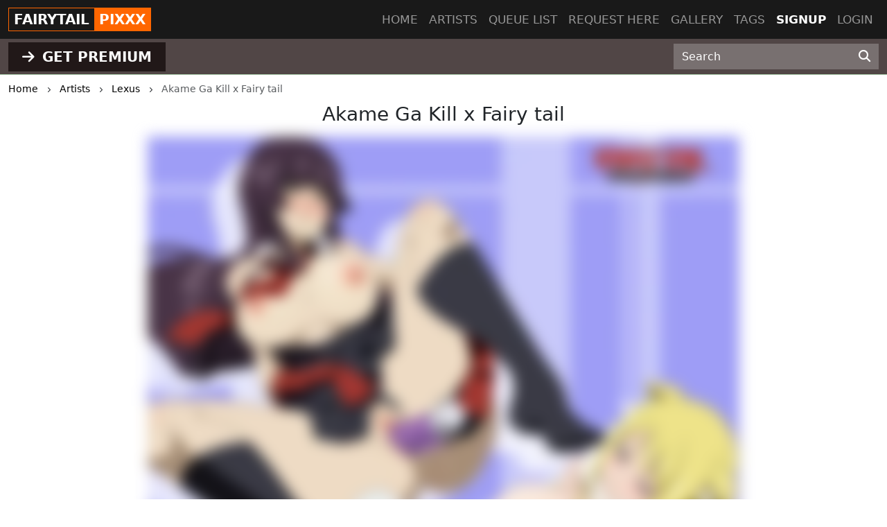

--- FILE ---
content_type: text/html; charset=UTF-8
request_url: https://fairytailpixxx.com/post/akame-ga-kill-x-fairy-tail
body_size: 5075
content:
<!DOCTYPE html>
<html lang="en">
<head>
    <!-- Google tag (gtag.js) -->
    <script async src="https://www.googletagmanager.com/gtag/js?id=G-B2958VW1HK"></script>
    <script>
      window.dataLayer = window.dataLayer || [];
      function gtag(){dataLayer.push(arguments);}
      gtag('js', new Date());

      gtag('config', 'G-B2958VW1HK');
    </script>
    <meta charset="utf-8">
    <meta http-equiv="X-UA-Compatible" content="IE=edge">
    <meta name="viewport" content="width=device-width, initial-scale=1">
    
    <!-- CSRF Token -->
    <meta name="csrf-token" content="jqXzbbWAtoVmYY4MN6Nax9QG5SrB2QpB8m2U3bs4">
    <title>Akame Ga Kill x Fairy tail</title>
<meta name="keywords" content="Lexus, Akame Ga Kill x Fairy tail">
<meta name="description" content="Akame Ga Kill x Fairy tail by Lexus">
    <link rel="canonical" href="https://fairytailpixxx.com/artist/12/post/akame-ga-kill-x-fairy-tail" />
    
    <!-- Styles -->
    <link href="https://cdn.jsdelivr.net/npm/bootstrap@5.3.2/dist/css/bootstrap.min.css" rel="stylesheet" integrity="sha384-T3c6CoIi6uLrA9TneNEoa7RxnatzjcDSCmG1MXxSR1GAsXEV/Dwwykc2MPK8M2HN" crossorigin="anonymous">

    <link rel="stylesheet" href="https://cdnjs.cloudflare.com/ajax/libs/font-awesome/6.4.2/css/all.min.css" integrity="sha512-z3gLpd7yknf1YoNbCzqRKc4qyor8gaKU1qmn+CShxbuBusANI9QpRohGBreCFkKxLhei6S9CQXFEbbKuqLg0DA==" crossorigin="anonymous" referrerpolicy="no-referrer" />
    
    <link href="https://fairytailpixxx.com/css/templates/fairytail/app.css?v=0.2" rel="stylesheet">
    <link rel="stylesheet" href="https://fairytailpixxx.com/css/templates/base.css?v=0.14">

    <script src="https://cdnjs.cloudflare.com/ajax/libs/jquery/3.5.1/jquery.min.js" integrity="sha256-9/aliU8dGd2tb6OSsuzixeV4y/faTqgFtohetphbbj0=" crossorigin="anonymous"></script>
    <script src="https://cdnjs.cloudflare.com/ajax/libs/jquery.form/4.2.2/jquery.form.min.js" integrity="sha384-FzT3vTVGXqf7wRfy8k4BiyzvbNfeYjK+frTVqZeNDFl8woCbF0CYG6g2fMEFFo/i" crossorigin="anonymous"></script>
    
    
    
    </head>
<body class="d-flex flex-column min-vh-100">
    
    <div role="dialog" id="myModal" class="modal fade" style="display: none;" aria-hidden="true">
        <div class="modal-dialog modal-md">
            <div class="modal-content">     
                <div class="px-4 rounded-top pt-1 bg-l-dark text-white d-flex align-items-center justify-content-between">
                    <h5 class="m-0">Login</h5>
                    <div class="logobox">
                        <div class="site-brand">FAIRYTAIL</div> 
                        <div class="pixxx">PIXXX</div>
                    </div>
                    <!-- button type="button" class="close" data-dismiss="modal" aria-label="Close">
                        <span aria-hidden="true">&times;</span>
                    </button -->
                </div>
                <!--START HENTAIKEY LOGIN SCRIPT -->
    <iframe class="member-login rounded-bottom lazyload" allowtransparency="true" background-color="transparent" border="0" marginheight="0" marginwidth="0" scrolling="NO" data-src="https://hentaikey.com/iframe/login/7997/1769469328" target="_parent" width="100%" height="524" frameborder="0"></iframe>
    <!--END HENTAIKEY LOGIN SCRIPT -->            </div>
        </div>
    </div>
<nav class="navbar navbar-expand-lg navbar-dark bg-dark fixed-top py-0">
    <div class="container-xxl position-relative">
        <a class="navbar-brand mx-auto mx-lg-0" href="https://fairytailpixxx.com">
            <div class="logobox">
            <div class="site-brand">FAIRYTAIL</div> <div class="pixxx">PIXXX</div></div>
        </a>
        <button class="navbar-toggler position-absolute mt-2" type="button" data-bs-toggle="collapse" data-bs-target="#navbarMain" aria-controls="navbarMain" aria-expanded="false" aria-label="Toggle navigation">
    <span class="navbar-toggler-icon"></span>
</button>
<div class="collapse navbar-collapse" id="navbarMain">
    <ul class="navbar-nav ms-auto">
        <li class="nav-item">
            <a class="nav-link" href="https://fairytailpixxx.com">Home</a>
        </li>
        <li class="nav-item">
            <a class="nav-link" href="https://fairytailpixxx.com/artists">Artists</a>
        </li>
        <li class="nav-item">
            <a class="nav-link" href="https://fairytailpixxx.com/queue/accepted">Queue list</a>
        </li>
        <li class="nav-item">
            <a class="nav-link" href="https://fairytailpixxx.com/queue/add" rel="nofollow">Request here</a>
        </li>
        <li class="nav-item">
            <a class="nav-link" href="https://fairytailpixxx.com/gallery" rel="nofollow">Gallery</a>
        </li>
        <li class="nav-item">
            <a class="nav-link" href="https://fairytailpixxx.com/tags/all">Tags</a>
        </li>
                    <li class="nav-item active">
                <a class="nav-link" href="https://hentaikey.com/sys/members/signup.php?referal=7997">Signup</a>
            </li>
            <li class="nav-item">
                <a class="nav-link" data-target="#myModal" onclick="$('#myModal').modal('show'); return false;" href="https://fairytailpixxx.com/member-login">Login</a>
            </li>
            </ul>
</div>    </div>
</nav>    
    <header class="mt-5 pt-2 bg-dark">
    </header>

<div class="container-fulid thirdmenu pb-1 bg-dark">
    <div class="container-xxl">
        <div class="row align-items-center">
            <div class="col-md-6 text-center text-md-start">
                                    <a class="d-inline-block" href="https://hentaikey.com/sys/members/signup.php?referal=7997"><i class="fas fa-arrow-right me-1"></i> GET PREMIUM</a>
                            </div>
            <div class="col-12 col-md-6 col-xl-3 offset-xl-3">
                <form method="GET" action="https://fairytailpixxx.com/post/search" id="post-search" class="mt-1">
    <div class="input-group">
        <input class="form-control" placeholder="Search" required="" size="20" name="text" type="text" value="">
        <button class="btn" type="submit" aria-label="Search"><i class="fas fa-search"></i></button>
    </div>
</form>            </div>
        </div>
    </div>
</div>    <div class="container-xxl">
        </div>    
        <div class="container-xxl">
            <div class="text-truncate crumbs mb-2" itemscope itemtype="https://schema.org/BreadcrumbList">
    <span itemprop="itemListElement" itemscope itemtype="https://schema.org/ListItem">
        <a itemprop="item" href="https://fairytailpixxx.com"><small itemprop="name">Home</small></a>
        <meta itemprop="position" content="1" />
    </span>
    <span><i class="fa-solid fa-chevron-right align-middle mx-2"></i></span>
            <span itemprop="itemListElement" itemscope itemtype="https://schema.org/ListItem">
                            <a itemscope itemtype="https://schema.org/WebPage" itemprop="item" itemid="https://fairytailpixxx.com/artists" href="https://fairytailpixxx.com/artists"><small itemprop="name">Artists</small></a>
                        <meta itemprop="position" content="2" />
        </span>
                    <span><i class="fa-solid fa-chevron-right align-middle mx-2"></i></span>
                    <span itemprop="itemListElement" itemscope itemtype="https://schema.org/ListItem">
                            <a itemscope itemtype="https://schema.org/WebPage" itemprop="item" itemid="https://fairytailpixxx.com/artist/12" href="https://fairytailpixxx.com/artist/12"><small itemprop="name">Lexus</small></a>
                        <meta itemprop="position" content="3" />
        </span>
                    <span><i class="fa-solid fa-chevron-right align-middle mx-2"></i></span>
                    <span itemprop="itemListElement" itemscope itemtype="https://schema.org/ListItem">
                            <small itemprop="name" class="crumbs-last">Akame Ga Kill x Fairy tail</small>
                        <meta itemprop="position" content="4" />
        </span>
            </div>    <div itemscope itemtype="https://schema.org/BlogPosting">
        <h1 id="post" class="h3 text-center mb-3" itemprop="name">Akame Ga Kill x Fairy tail</h1>
        
                                    <div class="row justify-content-center position-relative">
                                                                    <div class="col-12 col-xl-8 position-relative p-0">
                                                            <a href="https://hentaikey.com/sys/members/signup.php?referal=7997">
     
        <img class="img-fluid w-100 mb-3 blured lazyload"  itemprop="image"  data-src="https://www.hentaikey.com/cdn-content/depository/storage/thumbnails/2018-Oct/fairytail_5-6_Akame-ga-kill-x-fairy-tail.webp" alt="5-6_Akame-ga-kill-x-fairy-tail.jpg" title="5-6_Akame-ga-kill-x-fairy-tail.jpg" />
                                    <a href='https://hentaikey.com/sys/members/signup.php?referal=7997' class="btn btn-success d-block rounded-0 my-2"><i class="fas fa-arrow-right me-1"></i> Get full access</a>
                        </a>                                                        <a class="carousel-control-prev" href="https://fairytailpixxx.com/post/akame-ga-kill-x-fairytail-part-2" role="button" data-bs-slide="prev">
            <span class="" aria-hidden="true"><i class="fas fa-chevron-left"></i></span>
            <span class="sr-only">Previous</span>
        </a>
                <a class="carousel-control-next" href="https://fairytailpixxx.com/post/cana-and-wendyjpg" role="button" data-bs-slide="next">
            <span class="" aria-hidden="true"><i class="fas fa-chevron-right"></i></span>
            <span class="visually-hidden">Next</span>
        </a>
                            </div>
                                    </div>
                            
        <div class="col-12 col-xxl-10 mx-auto mb-3">
            
            <div class="d-flex justify-content-between">
                <div>
                    <i class="fas fa-arrow-up vote p-1" data-target="#myModal" onclick="$('#myModal').modal('show'); return false;" ></i>
        <span class="votes-AppModelsPost-11237-count">
                            0
                    </span>
    <i class="fas fa-arrow-down vote p-1" data-target="#myModal" onclick="$('#myModal').modal('show'); return false;" ></i>
                </div>
                <div>
                                        <div class="dropdown d-inline-block me-2">
    <a class="text-body" href="#" role="button" id="dropdownShare" data-bs-toggle="dropdown" aria-expanded="false">
        <i class="fas fa-share"></i>
    </a>

    <div class="dropdown-menu dropdown-menu-end" aria-labelledby="dropdownShare">
        <a class="dropdown-item" href="https://www.facebook.com/sharer/sharer.php?u=https://fairytailpixxx.com/post/akame-ga-kill-x-fairy-tail" target="_blank"><i class="fab fa-facebook-square me-1"></i> Facebook</a>
        <a class="dropdown-item" href="https://twitter.com/intent/tweet?text=Akame+Ga+Kill+x+Fairy+tail&amp;url=https://fairytailpixxx.com/post/akame-ga-kill-x-fairy-tail" target="_blank"><i class="fa-brands fa-x-twitter me-1"></i> X</a>
        <a class="dropdown-item" href="https://www.reddit.com/submit?title=Akame+Ga+Kill+x+Fairy+tail&amp;url=https://fairytailpixxx.com/post/akame-ga-kill-x-fairy-tail" target="_blank"><i class="fab fa-reddit me-1"></i> Reddit</a>
        <a class="dropdown-item" href="https://telegram.me/share/url?url=https://fairytailpixxx.com/post/akame-ga-kill-x-fairy-tail&amp;text=Akame+Ga+Kill+x+Fairy+tail" target="_blank"><i class="fab fa-telegram me-1"></i> Telegram</a>
        <a class="dropdown-item" href="https://wa.me/?text=https://fairytailpixxx.com/post/akame-ga-kill-x-fairy-tail" target="_blank"><i class="fab fa-whatsapp me-1"></i> Whatsapp</a>
    </div>
</div>                    <span class="likes-count align-bottom">0</span>
    <form method="POST" action="https://fairytailpixxx.com/like/post" class="like_form d-inline-block mx-1">
        <input type="hidden" name="_token" value="jqXzbbWAtoVmYY4MN6Nax9QG5SrB2QpB8m2U3bs4" autocomplete="off">        <input name="post_id" type="hidden" value="11237">
        <span>
                            <i class="far fa-thumbs-up fs-12"></i>
                    </span>
    </form>

                                    </div>
            </div>

            <p class="card-text my-0" itemprop="author" itemscope itemtype="http://schema.org/Person">
                <em>Posted by </em><a class="text-red font-weight-bold" itemprop="url" href="https://fairytailpixxx.com/artist/12"><span itemprop="name">Lexus</span></a>
            </p>

            
            
                            <p class="card-text my-0"><em>Tags: </em>
                    <span itemprop="keywords">
                                            <a class="font-weight-bold" href='https://fairytailpixxx.com/tag/lucy-heartfilia'>Lucy Heartfilia</a>, 
                                            <a class="font-weight-bold" href='https://fairytailpixxx.com/tag/hentai'>Hentai</a>, 
                                            <a class="font-weight-bold" href='https://fairytailpixxx.com/tag/fairytailpixxx'>Fairytailpixxx</a>, 
                                            <a class="font-weight-bold" href='https://fairytailpixxx.com/tag/wendy-marvell'>Wendy Marvell</a>, 
                                            <a class="font-weight-bold" href='https://fairytailpixxx.com/tag/artwork'>Artwork</a>, 
                                            <a class="font-weight-bold" href='https://fairytailpixxx.com/tag/original'>Original</a>, 
                                            <a class="font-weight-bold" href='https://fairytailpixxx.com/tag/anime'>Anime</a>, 
                                            <a class="font-weight-bold" href='https://fairytailpixxx.com/tag/lexus'>Lexus</a>, 
                                            <a class="font-weight-bold" href='https://fairytailpixxx.com/tag/akame-ga-kill'>Akame Ga Kill</a>, 
                                        </span>
                </p>
            
            <div class="text-end"><small class="text-muted mb-2">28 July 2017</small></div>    
            <meta itemprop="dateCreated" content="2017-07-28T00:40:16+0000">
            <div class="container-xxl my-2"> 
            <div class="border p-3 rounded">
            Please <a data-target="#myModal" onclick="$('#myModal').modal('show'); return false;" href="https://fairytailpixxx.com/member-login">login</a> for comment.
        </div>
    
    <a name="comments"></a>
            
    <ul class="list-group list-group-flush" id="comments-list">
                
            </ul>
</div>
        </div>
    </div>
        
    <div class="col-12 col-xxl-10 mx-auto">
        <div id='related'>
            <div class="post-list-title mb-3">
            <h3 class="d-inline-block mp-2 font-weight-bold">
                Related posts
            </h3>
        </div>

        <!-- div class="card-columns mt-1" -->
        <div class="row mt-1 mb-3">    
            <div class=" col-6  col-md-4 col-lg-3 mb-2">
            <div class="card h-100 post-one-in-list position-relative shadow-box zoom">
                                                            <span class="post-free"></span>
                                        <a href="https://fairytailpixxx.com/post/fairy-and-sabers-bond">
     
        <img class="card-img-top lazyload"  data-src="https://www.hentaikey.com/cdn-content/depository/storage/thumbnails/2018-Oct/fairytail_Fairy-And-Sabers-Bond.webp" alt="Fairy And Saber&#039;s Bond" title="Fairy And Saber&#039;s Bond" />
            </a>                                <div class="card-body p-0">
                    <h3 class="fs-6 card-text mt-1">
                        <a class="artist-name" href="https://fairytailpixxx.com/artist/11">Yaichi</a>: 
                        <a class="post-title" href="https://fairytailpixxx.com/post/fairy-and-sabers-bond">Fairy And Saber&#039;s Bond</a>
                    </h3>
                                        <p class="post-text text-end mb-0 pe-1"><small class="text-muted">16 Jan 2026</small></p>
                </div>
            </div>
        </div>
                    <div class=" col-6  col-md-4 col-lg-3 mb-2">
            <div class="card h-100 post-one-in-list position-relative shadow-box zoom">
                                                            <span class="post-free"></span>
                                        <a href="https://fairytailpixxx.com/post/a-job-interview-at-sorcerers-magazine">
     
        <img class="card-img-top lazyload"  data-src="https://www.hentaikey.com/cdn-content/depository/storage/thumbnails/2018-Oct/fairytail_02-27-A-Job-Interview-WBG2.webp" alt="A Job Interview At Sorcerer&#039;s Magazine" title="A Job Interview At Sorcerer&#039;s Magazine" />
            </a>                                <div class="card-body p-0">
                    <h3 class="fs-6 card-text mt-1">
                        <a class="artist-name" href="https://fairytailpixxx.com/artist/10">Ferds</a>: 
                        <a class="post-title" href="https://fairytailpixxx.com/post/a-job-interview-at-sorcerers-magazine">A Job Interview At Sorcerer&#039;s Magazine</a>
                    </h3>
                                        <p class="post-text text-end mb-0 pe-1"><small class="text-muted">8 Jan 2026</small></p>
                </div>
            </div>
        </div>
                    <div class=" col-6  col-md-4 col-lg-3 mb-2">
            <div class="card h-100 post-one-in-list position-relative shadow-box zoom">
                                                            <span class="post-free"></span>
                                        <a href="https://fairytailpixxx.com/post/bathroom-fun">
     
        <img class="card-img-top lazyload"  data-src="https://www.hentaikey.com/cdn-content/depository/storage/thumbnails/2018-Oct/fairytail_10-05-Bathroom-Fun-WBG2.webp" alt="Bathroom Fun" title="Bathroom Fun" />
            </a>                                <div class="card-body p-0">
                    <h3 class="fs-6 card-text mt-1">
                        <a class="artist-name" href="https://fairytailpixxx.com/artist/10">Ferds</a>: 
                        <a class="post-title" href="https://fairytailpixxx.com/post/bathroom-fun">Bathroom Fun</a>
                    </h3>
                                        <p class="post-text text-end mb-0 pe-1"><small class="text-muted">5 Jan 2026</small></p>
                </div>
            </div>
        </div>
                    <div class=" col-6  col-md-4 col-lg-3 mb-2">
            <div class="card h-100 post-one-in-list position-relative shadow-box zoom">
                                                            <span class="post-free"></span>
                                        <a href="https://fairytailpixxx.com/post/i-cant-help-it-youre-so-cute">
     
        <img class="card-img-top lazyload"  data-src="https://www.hentaikey.com/cdn-content/depository/storage/thumbnails/2018-Oct/fairytail_10_you-are-so-cute.webp" alt="I Can&#039;t Help It You&#039;re So Cute" title="I Can&#039;t Help It You&#039;re So Cute" />
            </a>                                <div class="card-body p-0">
                    <h3 class="fs-6 card-text mt-1">
                        <a class="artist-name" href="https://fairytailpixxx.com/artist/12">Lexus</a>: 
                        <a class="post-title" href="https://fairytailpixxx.com/post/i-cant-help-it-youre-so-cute">I Can&#039;t Help It You&#039;re So Cute</a>
                    </h3>
                                        <p class="post-text text-end mb-0 pe-1"><small class="text-muted">4 Jan 2026</small></p>
                </div>
            </div>
        </div>
            </div>
    </div>    </div>
    
        
    </div>
            
    
        <footer class="py-5 bg-dark mt-auto">
    <div class="container-xxl">
        <div class="row">
            <div class="col-6 col-md-3">
                <ul class="footerul">
                    <li class="footerlist">
                        <a href="https://hentaikey.com/" target="_blank"> hentaikey</a>
                    </li>
                    <li class="footerlist">
                        <a href="https://doujindaily.com/" target="_blank"> doujindaily</a>
                    </li>
                    <li class="footerlist">
                        <a href="https://narutopixxx.com/" target="_blank"> narutopixxx</a>
                    </li>
                    <li class="footerlist">
                        <a href="https://onepiecepixxx.net/" target="_blank"> onepiecepixxx</a>
                    </li>
                    <li class="footerlist">
                        <a href="https://bleachpixxx.com/" target="_blank"> bleachpixxx</a>
                    </li>
                </ul>
            </div>
            <div class="col-6 col-md-3">
                <ul class="footerul">
                    <li class="footerlist">
                        <a href="https://sailormoonpixxx.hentaikeygt.com/" target="_blank"> sailormoonpixxx</a>
                    </li>
                    <li class="footerlist">
                        <a href="https://hinatapixxx.com/" target="_blank"> hinatapixxx</a>
                    </li>
                    <li class="footerlist">
                        <a href="https://moekyun.co/" target="_blank"> moekyun</a>
                    </li>
                    <li class="footerlist">
                        <a href="https://tubehentai.com/" target="_blank"> tubehentai</a>
                    </li>
                    <li class="footerlist">
                        <a href="https://doujincorner.com/" target="_blank"> doujincorner</a>
                    </li>
                </ul>
            </div>
            <div class="col-md-2">
                <!--ul class="footerul d-none">
                    <li class="footerlist">
                        <a href="about.html">About</a>
                    </li>
                    <li class="footerlist">
                        <a href="careers.html">Careers</a>
                    </li>
                    <li class="footerlist">
                        <a href="partners.html">Partners</a>
                    </li>
                    <li class="footerlist">
                        <a href="help.html">Help Center & FAQs</a>
                    </li>
                </ul-->
            </div>
            <div class="col-md-4 col-lg-3 text-center">
                <a class="navbar-brand d-inline-block" href="https://fairytailpixxx.com">
                    <div class="logobox">
                        <div class="site-brand">FAIRYTAIL</div> 
                        <div class="pixxx">PIXXX</div>
                    </div>
                </a>
                <p class="text-white p-0 m-0 text-center date-box">©2026 FairyTailPixxx</p>
            </div>       
        </div>
    </div>
</footer>    <!-- Rendered in 0.40981411933899 seconds -->
    
    <!-- Scripts -->
    <script src="https://cdn.jsdelivr.net/npm/bootstrap@5.3.2/dist/js/bootstrap.bundle.min.js" integrity="sha384-C6RzsynM9kWDrMNeT87bh95OGNyZPhcTNXj1NW7RuBCsyN/o0jlpcV8Qyq46cDfL" crossorigin="anonymous"></script>
    <script src="https://cdnjs.cloudflare.com/ajax/libs/js-cookie/3.0.5/js.cookie.min.js" integrity="sha512-nlp9/l96/EpjYBx7EP7pGASVXNe80hGhYAUrjeXnu/fyF5Py0/RXav4BBNs7n5Hx1WFhOEOWSAVjGeC3oKxDVQ==" crossorigin="anonymous" referrerpolicy="no-referrer"></script>
    <script src="https://fairytailpixxx.com/js/app.js?v=1"></script>
        <script>
        $(document).ready(function() {
            function updatePostLikes() {
                $.ajax({
                    headers: {
                        'X-CSRF-TOKEN': $('meta[name="csrf-token"]').attr('content')
                    },
                    url: "https://fairytailpixxx.com/like/post/get",
                    type: 'POST',
                    dataType: "json",
                    data: { 
                        post_id : 11237,  
                    },
                    success:function(response) {
                        $('.likes-count').html(response.likes)
                                                    $(".like_form span").html('<i class="far fa-thumbs-up fs-12"></i>');
                                            }
                });
            }

                    });
    </script>
        <script src="https://cdnjs.cloudflare.com/ajax/libs/lazysizes/5.2.1-rc2/lazysizes.min.js" async></script>
</body>
</html>
